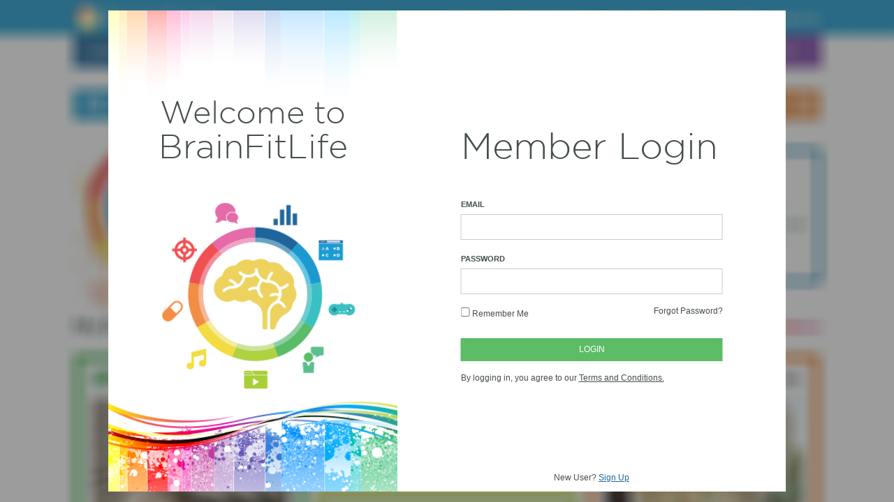

--- FILE ---
content_type: text/html; charset=UTF-8
request_url: https://portal.mybrainfitlife.com/index.php/loginApp
body_size: 14797
content:
<!DOCTYPE html>
<html lang="en">
    <head>
        <meta charset="utf-8">
        <meta http-equiv="X-UA-Compatible" content="IE=edge">
        <meta name="viewport" content="width=device-width, initial-scale=1">
		<link rel="shortcut icon" href="/images/favicon.ico"/>
        <meta name="robots" content="noindex, nofollow">
        <!-- The above 3 meta tags *must* come first in the head; any other head content must come *after* these tags -->
        <title>My BrainFitLife - LoginApp</title>
        <!-- Bootstrap -->
        <!-- Begin Google Analytics -->  <script>  (function(i,s,o,g,r,a,m){i['GoogleAnalyticsObject']=r;i[r]=i[r]||function(){  (i[r].q=i[r].q||[]).push(arguments)},i[r].l=1*new Date();a=s.createElement(o),  m=s.getElementsByTagName(o)[0];a.async=1;a.src=g;m.parentNode.insertBefore(a,m)  })(window,document,'script','//www.google-analytics.com/analytics.js','ga');  ga('create', 'UA-46522898-1', 'mybrainfitlife.com');  ga('send', 'pageview'); </script><!-- End Google Analytics -->
        <link rel="stylesheet" href="/skins/login/css/bootstrap.min.css" as="style" onload="this.onload=null;this.rel='stylesheet'"><noscript><link rel="stylesheet" href="/skins/login/css/bootstrap.min.css"></noscript>
        <link href="/skins/login/fonts/gotham/gotham.css" rel="stylesheet">
        <link href="/skins/login/fonts/font-awesome/css/font-awesome.css" rel="stylesheet">
        <link rel="stylesheet" href="https://s3.amazonaws.com/icomoon.io/74353/MyBrainFitLife/style.css?4oujz5">
        <link href="/skins/css/style.css" rel="stylesheet">
        <link href="/skins/login/css/member-login.css" rel="stylesheet">
        <!-- HTML5 shim and Respond.js for IE8 support of HTML5 elements and media queries -->
        <!-- WARNING: Respond.js doesn't work if you view the page via file:// -->
        <!--[if lt IE 9]>
        <script src="https://oss.maxcdn.com/html5shiv/3.7.2/html5shiv.min.js"></script>
        <script src="https://oss.maxcdn.com/respond/1.4.2/respond.min.js"></script>
        <![endif]-->
		
		<!-- Hotjar Tracking Code for portal.mybrainfitlife.com -->
	<script>
    (function(h,o,t,j,a,r){
        h.hj=h.hj||function(){(h.hj.q=h.hj.q||[]).push(arguments)};
        h._hjSettings={hjid:30023,hjsv:5};
        a=o.getElementsByTagName('head')[0];
        r=o.createElement('script');r.async=1;
        r.src=t+h._hjSettings.hjid+j+h._hjSettings.hjsv;
        a.appendChild(r);
    })(window,document,'//static.hotjar.com/c/hotjar-','.js?sv=');
	</script>
    <style>
        .no-js #loader { display: none;  }
        .js #loader { display: block; position: absolute; left: 100px; top: 0; }
        .se-pre-con {
            display: none;
            position: fixed;
            left: 0px;
            top: 0px;
            width: 100%;
            height: 100%;
            z-index: 9999;
            background: url(https://portal.mybrainfitlife.com/skins/images/ajax-loader.gif) center no-repeat #fff;
        }
    </style>
    </head>
    <div class="se-pre-con"></div>
    <body class="bg-login">
            		<!--<div class="logo-login"><img src="/skins/login/images/logo-login.png" width="100%" /></div>-->
    	<div class="parent-container">
            <div class="login-box">
                <!--<div class="panel-heading box-blue-sky">
                    <h3 class="panel-title">Sign In to BrainFitLife</h3>
                    <span class="panel-icon box-blue-sky"><i class="icon-3 icon-locked"></i></span>
                </div>-->
				<div class="login-loader text-center">
					<img src="/skins/images/ajax-loader.gif" />
					<h4>Processing...</h4>
				</div>
                <div class="inner-login-form">
                        <div class="left-sign-in">
                            <img src="/skins/login/images/left-sign-in.png" alt="Sign in box" class="desktop-left">
                            <img src="/skins/login/images/mobile-left-sign-in.png" alt="Sign in box" class="mobile-left">
                            <div class="left-sign-in-description">
                                 <img src="/skins/login/images/mobile-brain.png" alt="" class="mobile-left mobile-brain">
                                <p class="title">Welcome to</p>
                                <p class="sub-title">BrainFitLife</p>

                            </div>
                        </div>
                        <div class="right-sign-in">
                                <form id="login-form" action="/index.php/User/Login" method="post">                                <!--                                                                            <div class="alert alert-danger fade in">
                                            <a href="#" class="close" data-dismiss="alert" aria-label="close" title="close">×</a>
                                            <p><i class="fa fa-exclamation-circle"></i> Please enter a correct email/username password combination or click Forgot Password? for help.</p>
                                        </div>
                                                                            <div class="alert alert-danger fade in">
                                            <a href="#" class="close" data-dismiss="alert" aria-label="close" title="close">×</a>
                                            <p><i class="fa fa-exclamation-circle"></i> </p>
                                        </div>
                                                                    -->
                                                                
                                <div class="space-10">&nbsp;</div>
                                <p class="form-title">Member Login</p>
                                <div class="form-group">
                                  <label for="email">EMAIL</label>
                                  <input type="text" class="form-control" name="email" id="username">
                                  <small id="email-error">Please enter your email address.</small>
                                </div>
                                <div class="form-group">
                                  <label for="password">PASSWORD</label>  
                                  <input type="password" name="password" class="form-control" id="pwd">
                                  <small id="password-error">Please enter your password.</small>
                                </div>
                                <div class="form-group form-functions">
                                  <label class="function-left"><input type="checkbox" name="remember" id="remember" value="YES" /> <small>Remember Me</small></label>
                                  <label class="function-right"><small><a href="/index.php/user/forgotpassword">Forgot Password?</a></small></label>
                                </div>
                                <!--<div class="checkbox">
                                  <label><input type="checkbox"> Remember me</label>
                                </div>-->
                                <div class="form-group text-center">
                                    <input name="submit" type="submit" class="btn btn-warning btn-login" value="Login"/>
                                    <!--<button type="button" name="submit" class="btn btn-warning btn-login">Login</button>-->
                                </div>
                                <p class="terms">By logging in, you agree to our <a target="_blank" href="https://www.mybrainfitlife.com/terms-and-conditions/">Terms and Conditions.</a></p>
                                </form>                                <p class="new-user">New User? <a href="https://mybrainfitlife.com/checkout/">Sign Up</a></p>
                        </div>
                </div>
            </div>
        </div>
    	
        <!-- jQuery (necessary for Bootstrap's JavaScript plugins) -->
        <script src="https://ajax.googleapis.com/ajax/libs/jquery/1.11.3/jquery.min.js"></script>
        <script type="text/javascript">
            $(window).on("beforeunload", function(e) {
              $('.se-pre-con').css('display','block');
            });
        </script>
        <!-- Include all compiled plugins (below), or include individual files as needed -->
        <script src="/skins/login/js/bootstrap.min.js"></script>
    	<script type="text/javascript">
       function is_mobile() {
            if (/(android|bb\d+|meego).+mobile|avantgo|bada\/|blackberry|blazer|compal|elaine|fennec|hiptop|iemobile|ip(hone|od)|ipad|iris|kindle|Android|Silk|lge |maemo|midp|mmp|netfront|opera m(ob|in)i|palm( os)?|phone|p(ixi|re)\/|plucker|pocket|psp|series(4|6)0|symbian|treo|up\.(browser|link)|vodafone|wap|windows (ce|phone)|xda|xiino/i.test(navigator.userAgent) 
                        || /1207|6310|6590|3gso|4thp|50[1-6]i|770s|802s|a wa|abac|ac(er|oo|s\-)|ai(ko|rn)|al(av|ca|co)|amoi|an(ex|ny|yw)|aptu|ar(ch|go)|as(te|us)|attw|au(di|\-m|r |s )|avan|be(ck|ll|nq)|bi(lb|rd)|bl(ac|az)|br(e|v)w|bumb|bw\-(n|u)|c55\/|capi|ccwa|cdm\-|cell|chtm|cldc|cmd\-|co(mp|nd)|craw|da(it|ll|ng)|dbte|dc\-s|devi|dica|dmob|do(c|p)o|ds(12|\-d)|el(49|ai)|em(l2|ul)|er(ic|k0)|esl8|ez([4-7]0|os|wa|ze)|fetc|fly(\-|_)|g1 u|g560|gene|gf\-5|g\-mo|go(\.w|od)|gr(ad|un)|haie|hcit|hd\-(m|p|t)|hei\-|hi(pt|ta)|hp( i|ip)|hs\-c|ht(c(\-| |_|a|g|p|s|t)|tp)|hu(aw|tc)|i\-(20|go|ma)|i230|iac( |\-|\/)|ibro|idea|ig01|ikom|im1k|inno|ipaq|iris|ja(t|v)a|jbro|jemu|jigs|kddi|keji|kgt( |\/)|klon|kpt |kwc\-|kyo(c|k)|le(no|xi)|lg( g|\/(k|l|u)|50|54|\-[a-w])|libw|lynx|m1\-w|m3ga|m50\/|ma(te|ui|xo)|mc(01|21|ca)|m\-cr|me(rc|ri)|mi(o8|oa|ts)|mmef|mo(01|02|bi|de|do|t(\-| |o|v)|zz)|mt(50|p1|v )|mwbp|mywa|n10[0-2]|n20[2-3]|n30(0|2)|n50(0|2|5)|n7(0(0|1)|10)|ne((c|m)\-|on|tf|wf|wg|wt)|nok(6|i)|nzph|o2im|op(ti|wv)|oran|owg1|p800|pan(a|d|t)|pdxg|pg(13|\-([1-8]|c))|phil|pire|pl(ay|uc)|pn\-2|po(ck|rt|se)|prox|psio|pt\-g|qa\-a|qc(07|12|21|32|60|\-[2-7]|i\-)|qtek|r380|r600|raks|rim9|ro(ve|zo)|s55\/|sa(ge|ma|mm|ms|ny|va)|sc(01|h\-|oo|p\-)|sdk\/|se(c(\-|0|1)|47|mc|nd|ri)|sgh\-|shar|sie(\-|m)|sk\-0|sl(45|id)|sm(al|ar|b3|it|t5)|so(ft|ny)|sp(01|h\-|v\-|v )|sy(01|mb)|t2(18|50)|t6(00|10|18)|ta(gt|lk)|tcl\-|tdg\-|tel(i|m)|tim\-|t\-mo|to(pl|sh)|ts(70|m\-|m3|m5)|tx\-9|up(\.b|g1|si)|utst|v400|v750|veri|vi(rg|te)|vk(40|5[0-3]|\-v)|vm40|voda|vulc|vx(52|53|60|61|70|80|81|83|85|98)|w3c(\-| )|webc|whit|wi(g |nc|nw)|wmlb|wonu|x700|yas\-|your|zeto|zte\-/i.test(navigator.userAgent.substr(0,4))) return true;

            return false;
        }

	function getMobileOperatingSystem() {
		var platform = navigator.platform.toLowerCase();
		//alert("navigator.platform " + navigator.platform)
		
		if (/\bCrOS\b/.test(navigator.userAgent)) {
				return 'pc'
			}

		if( platform.match( /ipad/i ) || platform.match( /iphone/i ) || platform.match( /ipod/i ) )
		{
			return 'ios';
		}
		else if( platform.match( /linux armv/i ) || platform.match( /android/i ) )
		{
			return 'android';
		} else {
			return 'pc';
		}
	}
	
	function isMobile() {
		var os = getMobileOperatingSystem();
		if(os == "ios"  || os == "android") {
			return true;
		} 
		return false;
	}

		/**
		 * ...
		 * @author MyFlashLab Team - 6/16/2015 10:21 AM
		 */

		function Bridge()
		{
			this.OS = "android"; // set default value.
		}

		var bridge = new Bridge();

		// WebView extension will call this func as soon as the page is loaded and will set the current running OS
		function setFlashNativeOS($os)
		{
			bridge.OS = $os;
		}

		// static method for users to send string messages from JS to Flash
		Bridge.callFlash = function($msg)
		{
			if (bridge.OS == "ios")
			{
				window.location = "callFlash:" + $msg;
			}
			else if(bridge.OS == "android")
			{
				NativeBridge.callFlash($msg);
			}
		}
		
		
    	$(document).ready(function() {
    		
    		/* 
            if ( isMobile() && allow_mobile != 'true' ) {
				//document.location.href = '/index.php/User/logoutpage';
				document.location.href = '/splash/';
    			// $(".label-signup").hide();
    		} */

    		
            $('#login-form').submit(function() {
				if (isMobile()) {
					$('.inner-login-form').stop(true, true).slideUp();
					$('.login-loader').stop(true, true).slideDown();
				}
                var valid = true;
                if ($.trim($("#username").val()) == '') {
                    $('#email-error').show();
                    valid = false;
                }
                else {
                    $('#email-error').hide();
                    // var regEmail = /^[-a-z0-9~!$%^&*_=+}{\'?]+(\.[-a-z0-9~!$%^&*_=+}{\'?]+)*@([a-z0-9_][-a-z0-9_]*(\.[-a-z0-9_]+)*\.(aero|arpa|biz|com|coop|edu|gov|info|int|mil|museum|name|net|org|pro|travel|mobi|tech|email|[a-z][a-z])|([0-9]{1,3}\.[0-9]{1,3}\.[0-9]{1,3}\.[0-9]{1,3}))(:[0-9]{1,5})?$/i

                    var regEmail = /[a-z0-9._%+-]+@[a-z0-9.-]+\.[a-z]{2,3}/
                    if (!regEmail.test($.trim($("#username").val()))){
                        $('#email-error').show();
                        valid = false;
                    }
                }
                if ($.trim($("#pwd").val()) == '') {
                    $('#password-error').show();
                    valid = false;
                }
                else {
                    $('#password-error').hide();
                }

                if (isMobile()) {
                    if (!valid) {
						$('.inner-login-form').stop(true, true).slideDown();
						$('.login-loader').stop(true, true).slideUp();
                        Bridge.callFlash.call("login failed");
                    } else {
                        // Ajax to check login here and get SSOTOKEN
                        $.ajax({ 
                            type: 'POST', 
                            url: '/index.php/user/getSsotoken',
                            data: {'email': $.trim($("#username").val()), 'password': $.trim($("#pwd").val())},
                            dataType:'json',
                            success: function(response) {
								var ssotoken = response['ssotoken'];
                                //if (response['code'] == "1") {
                                	//Bridge.callFlash.call(bridge,"ssotoken=" + ssotoken);
                                //} else {
                                    //Bridge.callFlash.call("login failed");
                                //}
                            },
                            complete:function() {

                            },
                            async: false
                        });
                    }
                }
                return valid;
            });
        });
        </script>
		<style type="text/css">	
			.login-loader { display: none; padding: 50px 0 20px; }
		</style>
    </body>
</html>

--- FILE ---
content_type: text/css
request_url: https://portal.mybrainfitlife.com/skins/login/fonts/gotham/gotham.css
body_size: 1692
content:
@font-face{font-family:'gotham-book-regular';src:url('gotham-book-webfont.eot');src:url('gotham-book-webfont.eot?#iefix') format('embedded-opentype'),
url('gotham-book-webfont.woff') format('woff'),
url('gotham-book-webfont.ttf') format('truetype'),
url('gotham-book-webfont.svg#gotham_bookregular') format('svg');font-weight:normal;font-style:normal;}
@font-face{font-family:'gotham-light';src:url('gotham-light-webfont.eot');src:url('gotham-light-webfont.eot?#iefix') format('embedded-opentype'),
url('gotham-light-webfont.woff') format('woff'),
url('gotham-light-webfont.ttf') format('truetype'),
url('gotham-light-webfont.svg#gothamlight') format('svg');font-weight:normal;font-style:normal;}
@font-face{font-family:'gotham-medium';src:url('gotham-medium-webfont.eot');src:url('gotham-medium-webfont.eot?#iefix') format('embedded-opentype'),
url('gotham-medium-webfont.woff') format('woff'),
url('gotham-medium-webfont.ttf') format('truetype'),
url('gotham-medium-webfont.svg') format('svg');font-weight:normal;font-style:normal;}
@font-face{font-family:'gotham-bold';src:url('gotham-bold-webfont.eot');src:url('gotham-bold-webfont.eot?#iefix') format('embedded-opentype'),
url('gotham-bold-webfont.woff') format('woff'),
url('gotham-bold-webfont.ttf') format('truetype'),
url('gotham-bold-webfont.svg#gothambold') format('svg');font-weight:normal;font-style:normal;}
@font-face{font-family:'gotham-black';src:url('Gotham-Black.eot?#iefix') format('embedded-opentype'), url('Gotham-Black.otf') format('opentype'),
url('Gotham-Black.woff') format('woff'), url('Gotham-Black.ttf') format('truetype'), url('Gotham-Black.svg#Gotham-Black') format('svg');font-weight:normal;font-style:normal;}

--- FILE ---
content_type: text/css
request_url: https://portal.mybrainfitlife.com/skins/css/style.css
body_size: 67174
content:
/* Game Modal Style */
#gamePlayerModal .modal-dialog.large .modal-header,
.page-home #gamePlayerModal .modal-dialog .modal-header{
  padding: 0px;
}

#gamePlayerModal .modal-dialog.large .modal-body,
.page-home #gamePlayerModal .modal-dialog .modal-body{
  padding-left: 15px;
  padding-right: 15px;
  height: 100%;
}

#gamePlayerModal .modal-dialog.large,
.page-home #gamePlayerModal .modal-dialog{
  width: 80%;
  height: 90%;
}

#gamePlayerModal .modal-dialog.large .modal-content,
.page-home #gamePlayerModal .modal-dialog .modal-content{
  height: 100%;
}

@media screen and (max-width: 768px){
  #gamePlayerModal .modal-dialog.large,
  .page-home #gamePlayerModal .modal-dialog{
    width: 90%;
  }
}

.navbar-static-top.affix-top .sub-menu-wrapper{background-color:transparent !important;}
.game-more i[class^="icon-"], .game-more i[class*=" icon-"]{font-family:"FontAwesome" !important;}
#TakeWebNeuroModal .modal-dialog .embed-responsive-16by9{padding-bottom:105% !important;}
#TakeWebNeuroModal .modal-body{padding-top:0;padding-bottom:40px !important;}
body{font-family:'gotham-book-regular';font-weight:normal;line-height:1.6;}
.text-light{font-family:'gotham-light';}
.p{font-size:14px;}
p big, .p big{font-size:15px;}
p big, .p big, label big{font-size:15px;}
label small{font-size:12px;}
label{font-weight:normal;}
h1, h2, h3, h4, h5, h6, b, strong{font-family:'gotham-medium';font-weight:normal;}
h1 strong, h2 strong, h3 strong, h4 strong, h5 strong, h6 strong{font-family:'gotham-bold';font-weight:normal;}
h1 small, h2 small, h3 small, h4 small, h5 small, h6 small, .h1 small, .h2 small, .h3 small, .h4 small, .h5 small, .h6 small, h1 .small, h2 .small, h3 .small, h4 .small, h5 .small, h6 .small, .h1 .small, .h2 .small, .h3 .small, .h4 .small, .h5 .small, .h6 .small{color:inherit;font-size:95%;}
.h1 .small, .h2 .small, .h3 .small, .h4 .small, .h5 .small, .h6 .small,
.h1 small, .h2 small, .h3 small, .h4 small, .h5 small, .h6 small{line-height:1.6;}
.modal iframe{max-width:100% !important;display:block;}
.fa{font-family:'FontAwesome' !important;}
.icon-2{font-size:24px;}
.icon-3{font-size:36px;}
.icon-4{font-size:48px;}
.icon-5{font-size:60px;}
.icon-6{font-size:72px;}
.icon-7{font-size:84px;}
i.icon-2.icon-help:before{content:"\f128";}
i.icon-2.icon-help{font-family:'FontAwesome' !important;display:inline-block;font:normal normal normal 32px/1 FontAwesome;}
.mt-20{margin-top:20px;}
.recipes_content li{margin-top:10px;}
.line-bar{border-bottom:1px solid #f38d43;padding-bottom:20px;margin-bottom:15px;}
.btn-secondary{background:#f28c43;color:#ffffff;}
.recipetitle{padding:15px 10px 35px;border:1px solid #e3e5e7;margin:0 0 35px;}
.btn.fa:before{font-family:'FontAwesome' !important;padding-right:6px;}
.btn.fa{font-family:'gotham-medium' !important;}
.page-importantnumber .panel-title{color:#404040;margin-top:30px;margin-bottom:10px;}
.page-importantnumber .panel-action{margin-top:30px !important;}
.show-mobile .dropdown-menu{left:-115px;position:absolute;float:right;top:35px;background-color:#1d9ad0;border:0px;border-radius:0px;width:200px;}
.show-mobile .dropdown-menu li a,.show-mobile .dropdown-menu li a:hover,.show-mobile .dropdown-menu li a:active,.show-mobile .dropdown-menu li a:focus{height:50px;text-align:center;font-weight:300;font-size:14px;text-transform:uppercase;padding-top:15px;}
.nav li a{font-weight:300;font-size:13px;}
.navbar-header{height:50px !important;}
.navbar-brand{height:50px;}
.navbar{min-height:55px;}
.navbar-brand>img{display:block;width:80%;margin-top:-6px;image-rendering:-webkit-optimize-contrast;}
.navbar-main{width:100%;padding-left:0px;margin-left:0px;}
.navbar-main > li{width:calc(100%/10);box-sizing:border-box;display:inline-block;height:55px;}
ul.nav.navbar-nav.navbar-main li.disable{display:none;}
.hide_supplements{width:calc(100%/8) !important;}
.line-separator{width:100%;height:3px;margin-top:2px;margin-bottom:5px;}
.navbar-main .clearfix{background-color:#ffffff;}
.navbar-main >li>a{text-align:center;height:55px;padding-bottom:0px;display:flex;flex-direction:column;justify-content:center;padding-top:0px;}
.navbar-main .sub-menu-wrapper{width:105%;position:relative !important;-webkit-box-shadow:0px 1px 5px -1px rgba(0,0,0,0.75);-moz-box-shadow:0px 1px 5px -1px rgba(0,0,0,0.75);box-shadow:0px 1px 5px -1px rgba(0,0,0,0.75);}
.show-mobile{display:none;}
.navbar-main .sub-menu-wrapper ul{padding:0px !important;width:100% !important;position:relative;}
.navbar-main .sub-menu-wrapper ul li{display:block !important;position:relative;background:white;border-radius:0px !important;padding:8px 6px 8px 10px;height:50px;cursor:pointer;}
.list-inline>li{padding-right:10px;}
.navbar-main .sub-menu-wrapper ul li:hover{display:block !important;position:relative;background:transparent !important;color:#ffffff;font-weight:bold;}
.navbar-main .sub-menu-wrapper ul li a{color:#888888;padding:0px !important;margin:0px !important;border-radius:0px !important;font-size:13px;}
.navbar-main .sub-menu-wrapper ul li a:hover{padding:0px !important;margin:0px !important;color:#ffffff;font-weight:600;border-radius:0px !important;background-color:transparent !important;}
.navbar-main .active{background-color:transparent !important;color:white;}
.navbar-static-top.affix .sub-menu-wrapper{top:0px !important;}
.sub-menu-wrapper ul > li.active > a{background-color:transparent !important;color:white;border:0px !important;}
.box-menu-bar{background-color:#1d9ad0 !important;}
.box-homepage{background-color:#1f669c !important;}
.box-assess-my-brain{background-color:#1d9ad0 !important;}
.box-motivate-my-mind{background-color:#3bc1c4 !important;}
.box-brain-games{background-color:#5dbd66 !important;}
.box-build-my-brain{background-color:#b0d241 !important;}
.box-feel-better-fast{background-color:#f1dc42 !important;}
.box-feed-my-brain{background-color:#f38d43 !important;}
.box-supplement-my-brain{background-color:#f04f50 !important;}
.box-better-together{background-color:#e469a8 !important;}
.box-shop{background-color:#8447ae !important;}
.text-menu-bar{color:#1d9ad0 !important;}
.text-homepage{color:#1f669c !important;}
.text-assess-my-brain{color:#1d9ad0 !important;}
.text-motivate-my-mind{color:#3bc1c4 !important;}
.text-brain-games{color:#5dbd66 !important;}
.text-build-my-brain{color:#b0d241 !important;}
.text-feel-better-fast{color:#f1dc42 !important;}
.text-feed-my-brain{color:#f38d43 !important;}
.text-supplement-my-brain{color:#f04f50 !important;}
.text-better-together{color:#e469a8 !important;}
.text-shop{color:#8447ae !important;}
.title-line-menu-bar:after{background-color:#1d9ad0 !important;}
.title-line-homepage:after{background-color:#1f669c !important;}
.title-line-assess-my-brain:after{background-color:#1d9ad0 !important;}
.title-line-motivate-my-mind:after{background-color:#3bc1c4 !important;}
.title-line-brain-games:after{background-color:#5dbd66 !important;}
.title-line-build-my-brain:after{background-color:#b0d241 !important;}
.title-line-feel-better-fast:after{background-color:#f1dc42 !important;}
.title-line-feed-my-brain:after{background-color:#f38d43 !important;}
.title-line-supplement-my-brain:after{background-color:#f04f50 !important;}
.title-line-better-together:after{background-color:#e469a8 !important;}
.title-line-shop:after{background-color:#8447ae !important;}
.title-my-brain:after{position:absolute;content:'';display:block;left:0;right:0;top:50%;height:3px;min-height:1px;z-index:-2;}
.title-my-brain:before{position:absolute;display:block;top:0;left:0;bottom:0;content:attr(data-content);background-color:#FFF;color:#FFF;z-index:-1;padding-right:.5em;}
.title-my-brain{position:relative;margin-bottom:30px;z-index:100;text-transform:uppercase;}
.title-my-brain span{background-color:#ffffff;padding:10px 20px 10px 0px;border-right:3px solid;font-size:24px;}
hr{border-top:1px solid #d7d7d7;}
.text.blue{color:#39B2DA;}
.text-white{color:#fff !important;}
.text-gray{color:#7f8c8d !important;}
.text-brand-primary{color:#1d659b!important;}
.text-brand-secondary{color:#f38d43 !important;}
.text-blue-sky{color:#1899cf !important;}
.text-blue-sky{color:#1899cf !important;}
.text-cyan{color:#3bc1c4 !important;}
.text-green{color:#5cbc66 !important;}
.text-green-lighter{color:#b0d241 !important;}
.text-yellow{color:#f1dc42 !important;}
.text-red{color:#f04f50 !important;}
.text-blue{color:#f04f50 !important;}
.text-pink{color:#e469a8 !important;}
.border-white, .bborder-white{border-color:#fff !important;}
.border-brand-primary{border-color:#1d659b !important;}
.border-brand-secondary{border-color:#f38d43 !important;}
.border-blue-sky{border-color:#1899cf;}
.border-blue-sky{border-color:#1899cf !important;}
.border-cyan{border-color:#3bc1c4 !important;}
.border-green{border-color:#5cbc66 !important;}
.border-green-lighter{border-color:#b0d241 !important;}
.border-yellow{border-color:#f1dc42 !important;}
.border-red{border-color:#f04f50 !important;}
.border-pink{border-color:#e469a8 !important;}
.text-brand-primary{color:#1d659b;}
.form-control{height:37px;padding-top:8px;padding-bottom:8px;box-shadow:none;}
.circle-bg{display:table;vertical-align:middle;width:40px;height:41px;background-repeat:no-repeat;float:left;color:#fff;font-size:17px;position:relative;}
.circle-bg.blue-circle{background-image:url(../images/blue-circle.png);}
.circle-bg.brick-circle{background-image:url(../images/brick-circle.png);}
.circle-bg.light-gray-circle{background-image:url(../images/light-gray-circle.png);}
.circle-bg.moderate-cyan-circle{background-image:url(../images/moderate-cyan-circle.png);}
.circle-bg.moderate-yellow-circle{background-image:url(../images/moderate-yellow-circle.png);}
.circle-bg.soft-pink-circle{background-image:url(../images/soft-pink-circle.png);}
.circle-bg.bright-red-circle{background-image:url(../images/bright-red-circle.png);}
.circle-bg .title-text{display:table-cell;vertical-align:middle;width:40px;height:39px;text-align:center;}
.circle-bg input[type="radio"]{position:absolute;opacity:0;left:0;top:0;width:100%;height:100%;z-index:100;margin-top:0;}
.btn{border-left:none;border-right:none;border-top:none;border-width:2px;padding-top:8px;padding-bottom:8px;font-family:'gotham-medium';font-weight:normal;}
.btn-equal{min-width:200px;max-width:100%;text-align:center;margin-bottom:8px;}
.btn-lg, .btn-group-lg>.btn{padding:13px 26px;}
.btn-xs, .btn-group-xs>.btn{padding:4px 8px;}
.btn.dropdown-toggle{font-size:13px;border:none;}
.btn.btn-gray{background-color:#f0f0f0;}
.btn.btn-status{cursor:default;color:#5cbc66;box-shadow:none;}
.btn i[class*="icon-"]{font-size:1.35em;}
.remove-margin{margin:0 !important;}
.remove-margin-top{margin-top:0 !important;}
.remove-margin-left{margin-left:0 !important;}
.remove-margin-right{margin-right:0 !important;}
.remove-margin-bottom{margin-bottom:0 !important;}
.remove-padding{padding:0 !important;}
.remove-padding-top{padding-top:0 !important;}
.remove-padding-bottom{padding-bottom:0 !important;}
.remove-padding-left{padding-left:0 !important;}
.remove-padding-right{padding-right:0 !important;}
.text-left{text-align:left !important;}
.lineheight-normal{line-height:1.6;}
.box-brand-primary{background-color:#1d659b !important;}
.box-brand-secondary{background-color:#f38d43 !important;}
.box-blue-sky{background-color:#1899cf !important;}
.box-cyan{background-color:#3bc1c4 !important;}
.box-green{background-color:#5cbc66 !important;}
.box-green-lighter{background-color:#b0d241 !important;}
.box-yellow{background-color:#f1dc42 !important;}
.box-red{background-color:#f04f50 !important;}
.box-pink{background-color:#e469a8 !important;}
.box-violet{background-color:#691094 !important;}
.box-orange-dark{background-color:#de813d !important;}
.box-blue-sky-dark{background-color:#1587b6 !important;}
.box-cyan-dark{background-color:#31a4a7 !important;}
.box-green-dark{background-color:#4fa458 !important;}
.box-green-lighter-dark{background-color:#9ab838 !important;}
.box-yellow-dark{background-color:#d6c439 !important;}
.box-red-dark{background-color:#db4849 !important;}
ul.thrid-level{position:absolute;margin-left:0 !important;background:#61d5d8;}
.box-control-social .social-box{padding:0;}
.box-control-social .social-box{list-style:none;}
.box-transparent-dark{background-color:rgba(0, 0, 0, 0.65) !important;;}
.box-transparent-light{background-color:rgba(255, 255, 255, 0.65) !important;;}
.box-light-cyan{background-color:#f3fafd !important;}
.box-light-white{background-color:#fff !important;}
.box-light-gray{background-color:#fafafa !important;}
.box-table{display:table;table-layout:fixed;margin:0;}
.box-table-cell{display:table-cell;float:none;height:100%;}
.box-table-cell-top{vertical-align:top;}
.box-table-cell-middle{vertical-align:middle;}
.box-table-cell-bottom{vertical-align:bottom;}
.table-full{width:100%;height:100%;}
.box-table-full-width{width:100%;}
.box-bg{background-size:cover;background-position:center;background-repeat:no-repeat;}
.box-icon{display:inline-block;margin-right:5px;vertical-align:bottom;}
.box-img-caption{position:relative;padding:0;border-bottom:1px solid #dadada;background-repeat:no-repeat;width:100%;height:351px;background-position:top -100px left;background-size:cover;}
.box-img-caption > .caption{position:absolute;padding:20px 15px;bottom:0;width:100%;z-index:1;background:url([data-uri]);background:-moz-linear-gradient(top, rgba(255,255,255,0.58) 0%, rgba(255,255,255,1) 100%);background:-webkit-gradient(linear, left top, left bottom, color-stop(0%,rgba(255,255,255,0.58)), color-stop(100%,rgba(255,255,255,1)));background:-webkit-linear-gradient(top, rgba(255,255,255,0.58) 0%,rgba(255,255,255,1) 100%);background:-o-linear-gradient(top, rgba(255,255,255,0.58) 0%,rgba(255,255,255,1) 100%);background:-ms-linear-gradient(top, rgba(255,255,255,0.58) 0%,rgba(255,255,255,1) 100%);background:linear-gradient(to bottom, rgba(255,255,255,0.58) 0%,rgba(255,255,255,1) 100%);filter:progid:DXImageTransform.Microsoft.gradient(startColorstr='#94ffffff', endColorstr='#ffffff',GradientType=0);}
.box-img-caption>img{width:100%;}
.box-score.ring{background-image:url(../images/score_ring.png);}
.box-score{font-family:'gotham-medium';width:180px;height:180px;margin:0 auto;background-image:url(../images/bg-circle.png);background-repeat:no-repeat;background-position:center;background-size:100% 100%;}
.box-score span{display:block;}
.box-score span.score-label{margin-top:0;margin-bottom:4px;line-height:1;}
.box-score span.score-index{font-size:40px;line-height:1;}
.box-score.ring .text-brand-primary{font-size:26px;line-height:28px;position:relative;}
.box-score.ring .text-brand-secondary{font-size:36px;}
.panel{border:0;box-shadow:none;}
.panel-heading{position:relative;border-bottom:none !important;}
.panel-heading.panel-heading-emty{min-height:35px;}
.panel-title{font-size:20px}
.panel-title > small{font-size:17px;}
.panel-icon{position:absolute;top:0;right:15px;z-index:1;display:block;width:70px;height:70px;text-align:center;border-radius:50%;}
.panel-icon *{line-height:70px;}
.panel-icon.panel-icon-top-right{margin-top:-35px;right:0;}
.panel-icon.panel-icon-top-left{margin-top:-35px;left:0;right:auto;}
.panel-body{position:relative;width:100%;}
.panel-body-sub{padding:20px;}
.panel-body-pad{position:absolute;height:55px;top:0;left:0;right:0;background-color:#fdeded;}
.panel-body-expand{padding:20px;}
.carousel-custom .carousel-control{text-shadow:none;opacity:1;}
.carousel-custom .carousel-control.left, .carousel-custom .carousel-control.right{background:none;filter:none;}
.carousel-custom .carousel-inner{padding-left:30px;padding-right:30px;}
.carousel-custom .carousel-control .glyphicon-chevron-left, .carousel-custom .carousel-control .icon-prev{margin-left:-30px;}
.carousel-custom .carousel-control .glyphicon-chevron-right, .carousel-custom .carousel-control .icon-next{margin-right:-30px;}
.nav-tabs{border-bottom:none;font-family:'gotham-light';}
.nav-tabs>li{margin-bottom:0 !important;}
.nav-tabs>li>a{margin-right:0 !important;border-radius:0 !important;border:none !important;}
.nav-tabs>li.active>a, .nav-tabs>li.active>a:hover, .nav-tabs>li.active>a:focus{border:none;}
.nav-tabs.tab-color>li>a{background-color:#1d659b;color:#fff;}
.nav-tabs.tab-color>li.active>a{background-color:#fff;color:#333;}
.nav-tabs.tab-color>li.active>a:after, .nav-tabs.tab-color>li.active>a:hover:after, .nav-tabs.tab-color>li.active>a:focus:after{content:"";position:absolute;bottom:100%;left:0;z-index:1;width:100%;height:0;border-top:4px solid #1d659b;}
.nav-tabs.tab-color.tab-red>li>a{background-color:#f04f50;}
.nav-tabs.tab-color.tab-red>li.active>a{background-color:#fff;color:#333;}
.nav-tabs.tab-color>li.active>a:after, .nav-tabs.tab-color>li.active>a:hover:after, .nav-tabs.tab-color>li.active>a:focus:after{border-color:#f04f50;}
.nav-tabs.tab-color-multi>li>a{color:#fff !important;}
.nav-tabs.tab-color-multi>li.active>a:after, .nav-tabs.tab-color-multi>li.active>a:hover:after, .nav-tabs.tab-color-multi>li.active>a:focus:after{content:"";position:absolute;top:100%;left:50%;margin-left:-8px;z-index:1;width:0;height:0;border-left:8px solid transparent;border-right:8px solid transparent;border-top:10px solid transparent;}
.nav-tabs.tab-color-multi>li.active>a.box-brand-primary:after,
.nav-tabs.tab-color-multi>li.active>a.box-brand-primary:hover:after,
.nav-tabs.tab-color-multi>li.active>a.box-brand-primary:focus:after{border-top-color:#1d659b;}
.nav-tabs.tab-color-multi>li.active>a.box-brand-secondary:after,
.nav-tabs.tab-color-multi>li.active>a.box-brand-secondary:hover:after,
.nav-tabs.tab-color-multi>li.active>a.box-brand-secondary:focus:after{border-top-color:#f38d43;}
.nav-tabs.tab-color-multi>li.active>a.box-blue-sky:after,
.nav-tabs.tab-color-multi>li.active>a.box-blue-sky:hover:after,
.nav-tabs.tab-color-multi>li.active>a.box-blue-sky:focus:after{border-top-color:#1899cf;}
.nav-tabs.tab-color-multi>li.active>a.box-green:after,
.nav-tabs.tab-color-multi>li.active>a.box-green:hover:after,
.nav-tabs.tab-color-multi>li.active>a.box-green:focus:after{border-top-color:#5cbc66;}
.nav-tabs.tab-color-multi>li.active>a.box-green-lighter:after,
.nav-tabs.tab-color-multi>li.active>a.box-green-lighter:hover:after,
.nav-tabs.tab-color-multi>li.active>a.box-green-lighter:focus:after{border-top-color:#b0d241;}
.nav-tabs.tab-color-multi>li.active>a.box-yellow.box-yellow:after,
.nav-tabs.tab-color-multi>li.active>a.box-yellow:hover:after,
.nav-tabs.tab-color-multi>li.active>a.box-yellow:focus:after{border-top-color:#f1dc42;}
.nav-tabs.tab-color-multi>li.active>a.box-red:after,
.nav-tabs.tab-color-multi>li.active>a.box-red:hover:after,
.nav-tabs.tab-color-multi>li.active>a.box-red:focus:after{border-top-color:#f04f50;}
.nav-tabs.tab-color-multi>li.active>a.box-pink:after,
.nav-tabs.tab-color-multi>li.active>a.box-pink:hover:after,
.nav-tabs.tab-color-multi>li.active>a.box-pink:focus:after{border-top-color:#e469a8;}
.modal-content{border-radius:0;border:none;}
.modal-header, .modal-body{position:relative;}
.modal-header{border:none;}
.modal-header .close{position:absolute;right:2px;top:-20px;opacity:1;color:#fff;font-weight:normal;}
.modal-body{padding-top:40px;}
.modal-footer{border-top:none;background:#fafafa;}
.modal-footer a{text-decoration:none;}
.modal-custom img{max-width:100%;height:auto;}
.modal textarea{width:100%;color:#9b9b9b;}
.alert-danger{border-radius:0;background-color:#fef0f0;border-color:#ffc7c4;color:#dc0000;}
.progress{background-color:#b7d5e1;box-shadow:none;height:16px;border-radius:8px;}
.progress-bar{box-shadow:none;}
.progress-bar-green-lighter{background-color:#b0d241;}
.progress-bar-red{background-color:#f04f50}
.progress-bar-yellow{background-color:#f1dc42;}
.progress-bar-blue{background-color:#b7d5e1;}
.progress-sm{height:12px;border-radius:6px;}
a[aria-expanded="false"] .text-expand{display:inline-block;}
a[aria-expanded="false"] .text-collapse{display:none;}
a[aria-expanded="true"] .text-expand{display:none;}
a[aria-expanded="true"] .text-collapse{display:inline-block;}
.collapse-xs{display:none;}
.pagination>li>a, .pagination>li>span{border:none !important;color:#828282;margin-left:5px;}
.pagination>li:first-child>a, .pagination>li:first-child>span{margin-left:0;border-radius:0;}
.pagination>li:last-child>a, .pagination>li:last-child>span{margin-right:0;border-radius:0;}
.pagination>li.active>a, .pagination>li.active>span{background-color:#1d659b;}
.tooltip.in{opacity:1;filter:alpha(opacity=100);}
.tooltip-inner{text-align:left;background-color:#fff;-webkit-box-shadow:1px 1px 2px 0 rgba(0,0,0,0.35);box-shadow:1px 1px 2px 0 rgba(0,0,0,0.35);color:#222;position:relative;}
.tooltip-inner:before{content:"";width:0;height:0;position:absolute;border-style:solid;border-color:transparent;z-index:1;}
.tooltip-arrow{z-index:2;}
.tooltip.left .tooltip-arrow{border-left-color:#fff;}
.tooltip.left .tooltip-inner:before{top:50%;right:-7px;margin-top:-6px;border-width:7px 0 7px 7px;border-left-color:rgba(0,0,0,0.25);}
.fixsub .site-main{padding-top:0px;}
.section{position:relative;}
.section > .row > div{margin-bottom:20px;}
.section-expand{margin-left:-10px;margin-right:-10px;}
.row-separate>div{border-right:1px solid #e6e6e6}
.row-separate>div:last-child{border-right:none;}
.space-10{height:10px;}
.space-15{height:15px;}
.space-20{height:20px;}
.space-25{height:25px;}
.space-30{height:30px;}
.space-35{height:35px;}
.space-40{height:40px;}
.space-45{height:45px;}
.space-50{height:50px;}
.space-60{height:60px;}
* html .inside-full-height{height:100%}
.inside-full-height{height:100%;margin-top:0;margin-bottom:0;}
.inside-content{padding-top:40px;padding-bottom:40px;padding-left:20px;padding-right:20px;}
.inside-content-footer{padding-left:20px;padding-right:20px;}
.row-height{display:table;table-layout:fixed;height:100%;width:100%;margin:0;}
.col-height{display:table-cell;float:none;height:100%;}
.col-top{vertical-align:top;}
.col-middle{vertical-align:middle;}
.col-bottom{vertical-align:bottom;}
.grid-gutter-0 > .row{margin-left:0;margin-right:0;}
.grid-gutter-0 > .row > .col-xs-1,.grid-gutter-0 > .row > .col-sm-1,.grid-gutter-0 > .row > .col-md-1,.grid-gutter-0 > .row > .col-lg-1,.grid-gutter-0 > .row > .col-xs-2,.grid-gutter-0 > .row > .col-sm-2,.grid-gutter-0 > .row > .col-md-2,.grid-gutter-0 > .row > .col-lg-2,.grid-gutter-0 > .row > .col-xs-3,.grid-gutter-0 > .row > .col-sm-3,.grid-gutter-0 > .row > .col-md-3,.grid-gutter-0 > .row > .col-lg-3,.grid-gutter-0 > .row > .col-xs-4,.grid-gutter-0 > .row > .col-sm-4,.grid-gutter-0 > .row > .col-md-4,.grid-gutter-0 > .row > .col-lg-4,.grid-gutter-0 > .row > .col-xs-5,.grid-gutter-0 > .row > .col-sm-5,.grid-gutter-0 > .row > .col-md-5,.grid-gutter-0 > .row > .col-lg-5,.grid-gutter-0 > .row > .col-xs-6,.grid-gutter-0 > .row > .col-sm-6,.grid-gutter-0 > .row > .col-md-6,.grid-gutter-0 > .row > .col-lg-6,.grid-gutter-0 > .row > .col-xs-7,.grid-gutter-0 > .row > .col-sm-7,.grid-gutter-0 > .row > .col-md-7,.grid-gutter-0 > .row > .col-lg-7,.grid-gutter-0 > .row > .col-xs-8,.grid-gutter-0 > .row > .col-sm-8,.grid-gutter-0 > .row > .col-md-8,.grid-gutter-0 > .row > .col-lg-8,.grid-gutter-0 > .row > .col-xs-9,.grid-gutter-0 > .row > .col-sm-9,.grid-gutter-0 > .row > .col-md-9,.grid-gutter-0 > .row > .col-lg-9,.grid-gutter-0 > .row > .col-xs-0,.grid-gutter-0 > .row > .col-sm-0,.grid-gutter-0 > .row > .col-md-0,.grid-gutter-0 > .row > .col-lg-0,.grid-gutter-0 > .row > .col-xs-11,.grid-gutter-0 > .row > .col-sm-11,.grid-gutter-0 > .row > .col-md-11,.grid-gutter-0 > .row > .col-lg-11,.grid-gutter-0 > .row > .col-xs-12,.grid-gutter-0 > .row > .col-sm-12,.grid-gutter-0 > .row > .col-md-12,.grid-gutter-0 > .row > .col-lg-12{padding-left:0px;padding-right:0px;}
.grid-gutter-10 > .row{margin-left:-5px;margin-right:-5px;}
.grid-gutter-10 > .row > .col-xs-1,.grid-gutter-10 > .row > .col-sm-1,.grid-gutter-10 > .row > .col-md-1,.grid-gutter-10 > .row > .col-lg-1,.grid-gutter-10 > .row > .col-xs-2,.grid-gutter-10 > .row > .col-sm-2,.grid-gutter-10 > .row > .col-md-2,.grid-gutter-10 > .row > .col-lg-2,.grid-gutter-10 > .row > .col-xs-3,.grid-gutter-10 > .row > .col-sm-3,.grid-gutter-10 > .row > .col-md-3,.grid-gutter-10 > .row > .col-lg-3,.grid-gutter-10 > .row > .col-xs-4,.grid-gutter-10 > .row > .col-sm-4,.grid-gutter-10 > .row > .col-md-4,.grid-gutter-10 > .row > .col-lg-4,.grid-gutter-10 > .row > .col-xs-5,.grid-gutter-10 > .row > .col-sm-5,.grid-gutter-10 > .row > .col-md-5,.grid-gutter-10 > .row > .col-lg-5,.grid-gutter-10 > .row > .col-xs-6,.grid-gutter-10 > .row > .col-sm-6,.grid-gutter-10 > .row > .col-md-6,.grid-gutter-10 > .row > .col-lg-6,.grid-gutter-10 > .row > .col-xs-7,.grid-gutter-10 > .row > .col-sm-7,.grid-gutter-10 > .row > .col-md-7,.grid-gutter-10 > .row > .col-lg-7,.grid-gutter-10 > .row > .col-xs-8,.grid-gutter-10 > .row > .col-sm-8,.grid-gutter-10 > .row > .col-md-8,.grid-gutter-10 > .row > .col-lg-8,.grid-gutter-10 > .row > .col-xs-9,.grid-gutter-10 > .row > .col-sm-9,.grid-gutter-10 > .row > .col-md-9,.grid-gutter-10 > .row > .col-lg-9,.grid-gutter-10 > .row > .col-xs-0,.grid-gutter-10 > .row > .col-sm-0,.grid-gutter-10 > .row > .col-md-0,.grid-gutter-10 > .row > .col-lg-0,.grid-gutter-10 > .row > .col-xs-11,.grid-gutter-10 > .row > .col-sm-11,.grid-gutter-10 > .row > .col-md-11,.grid-gutter-10 > .row > .col-lg-11,.grid-gutter-10 > .row > .col-xs-12,.grid-gutter-10 > .row > .col-sm-12,.grid-gutter-10 > .row > .col-md-12,.grid-gutter-10 > .row > .col-lg-12{padding-left:5px;padding-right:5px;}
.break-line{display:block;height:1px;}
.pad{padding-left:15px;padding-right:15px;}
@media (min-width:480px){.section-xs-expand{margin-left:-10px;margin-right:-10px;}
.row-xs-height{display:table;table-layout:fixed;height:100%;width:100%;margin:0;}
.col-xs-height{display:table-cell;float:none;height:100%;}
.col-xs-top{vertical-align:top;}
.col-xs-middle{vertical-align:middle;}
.col-xs-bottom{vertical-align:bottom;}
.break-line-xs{display:block;height:0;}
.pad-xs{padding-left:15px;padding-right:15px;}
}
#gamePlayerModal .modal-dialog.large{margin-top: 50px;}
@media (min-width:768px){.modal-dialog.container{max-width:100%;width:1160px;}
.modal-dialog.modal-custom,
#gamePlayerModal .modal-dialog{max-width:100%;width:800px;}
/* #gamePlayerModal .modal-dialog.large{max-width:100%;width:70%;height:70%;margin-top: 100px;} */
#gamePlayerModal .modal-dialog .flex-video object,
#gamePlayerModal .modal-dialog .flex-video iframe{width:720px;height:500px;}
.navbar-nav.navbar-main>li>a, .navbar-main .sub-menu-wrapper ul li a{padding:0px;width:100%;height:100%;}
.section-sm-expand{margin-left:-10px;margin-right:-10px;}
.row-sm-height{display:table;table-layout:fixed;height:100%;width:100%;margin:0;}
.col-sm-height{display:table-cell;float:none;height:100%;}
.col-sm-top{vertical-align:top;}
.col-sm-middle{vertical-align:middle;}
.col-sm-bottom{vertical-align:bottom;}
.grid-gutter-md-0 > .row{margin-left:0;margin-right:0;}
.grid-gutter-md-0 > .row > .col-xs-1,.grid-gutter-md-0 > .row > .col-sm-1,.grid-gutter-md-0 > .row > .col-md-1,.grid-gutter-md-0 > .row > .col-lg-1,.grid-gutter-md-0 > .row > .col-xs-2,.grid-gutter-md-0 > .row > .col-sm-2,.grid-gutter-md-0 > .row > .col-md-2,.grid-gutter-md-0 > .row > .col-lg-2,.grid-gutter-md-0 > .row > .col-xs-3,.grid-gutter-md-0 > .row > .col-sm-3,.grid-gutter-md-0 > .row > .col-md-3,.grid-gutter-md-0 > .row > .col-lg-3,.grid-gutter-md-0 > .row > .col-xs-4,.grid-gutter-md-0 > .row > .col-sm-4,.grid-gutter-md-0 > .row > .col-md-4,.grid-gutter-md-0 > .row > .col-lg-4,.grid-gutter-md-0 > .row > .col-xs-5,.grid-gutter-md-0 > .row > .col-sm-5,.grid-gutter-md-0 > .row > .col-md-5,.grid-gutter-md-0 > .row > .col-lg-5,.grid-gutter-md-0 > .row > .col-xs-6,.grid-gutter-md-0 > .row > .col-sm-6,.grid-gutter-md-0 > .row > .col-md-6,.grid-gutter-md-0 > .row > .col-lg-6,.grid-gutter-md-0 > .row > .col-xs-7,.grid-gutter-md-0 > .row > .col-sm-7,.grid-gutter-md-0 > .row > .col-md-7,.grid-gutter-md-0 > .row > .col-lg-7,.grid-gutter-md-0 > .row > .col-xs-8,.grid-gutter-md-0 > .row > .col-sm-8,.grid-gutter-md-0 > .row > .col-md-8,.grid-gutter-md-0 > .row > .col-lg-8,.grid-gutter-md-0 > .row > .col-xs-9,.grid-gutter-md-0 > .row > .col-sm-9,.grid-gutter-md-0 > .row > .col-md-9,.grid-gutter-md-0 > .row > .col-lg-9,.grid-gutter-md-0 > .row > .col-xs-0,.grid-gutter-md-0 > .row > .col-sm-0,.grid-gutter-md-0 > .row > .col-md-0,.grid-gutter-md-0 > .row > .col-lg-0,.grid-gutter-md-0 > .row > .col-xs-11,.grid-gutter-md-0 > .row > .col-sm-11,.grid-gutter-md-0 > .row > .col-md-11,.grid-gutter-md-0 > .row > .col-lg-11,.grid-gutter-md-0 > .row > .col-xs-12,.grid-gutter-md-0 > .row > .col-sm-12,.grid-gutter-md-0 > .row > .col-md-12,.grid-gutter-md-0 > .row > .col-lg-12{padding-left:0px;padding-right:0px;}
.grid-gutter-md-10 > .row{margin-left:-5px;margin-right:-5px;}
.grid-gutter-md-10 > .row > .col-xs-1,.grid-gutter-md-10 > .row > .col-sm-1,.grid-gutter-md-10 > .row > .col-md-1,.grid-gutter-md-10 > .row > .col-lg-1,.grid-gutter-md-10 > .row > .col-xs-2,.grid-gutter-md-10 > .row > .col-sm-2,.grid-gutter-md-10 > .row > .col-md-2,.grid-gutter-md-10 > .row > .col-lg-2,.grid-gutter-md-10 > .row > .col-xs-3,.grid-gutter-md-10 > .row > .col-sm-3,.grid-gutter-md-10 > .row > .col-md-3,.grid-gutter-md-10 > .row > .col-lg-3,.grid-gutter-md-10 > .row > .col-xs-4,.grid-gutter-md-10 > .row > .col-sm-4,.grid-gutter-md-10 > .row > .col-md-4,.grid-gutter-md-10 > .row > .col-lg-4,.grid-gutter-md-10 > .row > .col-xs-5,.grid-gutter-md-10 > .row > .col-sm-5,.grid-gutter-md-10 > .row > .col-md-5,.grid-gutter-md-10 > .row > .col-lg-5,.grid-gutter-md-10 > .row > .col-xs-6,.grid-gutter-md-10 > .row > .col-sm-6,.grid-gutter-md-10 > .row > .col-md-6,.grid-gutter-md-10 > .row > .col-lg-6,.grid-gutter-md-10 > .row > .col-xs-7,.grid-gutter-md-10 > .row > .col-sm-7,.grid-gutter-md-10 > .row > .col-md-7,.grid-gutter-md-10 > .row > .col-lg-7,.grid-gutter-md-10 > .row > .col-xs-8,.grid-gutter-md-10 > .row > .col-sm-8,.grid-gutter-md-10 > .row > .col-md-8,.grid-gutter-md-10 > .row > .col-lg-8,.grid-gutter-md-10 > .row > .col-xs-9,.grid-gutter-md-10 > .row > .col-sm-9,.grid-gutter-md-10 > .row > .col-md-9,.grid-gutter-md-10 > .row > .col-lg-9,.grid-gutter-md-10 > .row > .col-xs-0,.grid-gutter-md-10 > .row > .col-sm-0,.grid-gutter-md-10 > .row > .col-md-0,.grid-gutter-md-10 > .row > .col-lg-0,.grid-gutter-md-10 > .row > .col-xs-11,.grid-gutter-md-10 > .row > .col-sm-11,.grid-gutter-md-10 > .row > .col-md-11,.grid-gutter-md-10 > .row > .col-lg-11,.grid-gutter-md-10 > .row > .col-xs-12,.grid-gutter-md-10 > .row > .col-sm-12,.grid-gutter-md-10 > .row > .col-md-12,.grid-gutter-md-10 > .row > .col-lg-12{padding-left:5px;padding-right:5px;}
.break-line-sm{display:block;height:0;}
.pad-sm{padding-left:35px;padding-right:35px;}
.text-sm-right{text-align:right;}
.text-sm-center{text-align:center;}
}
@media (min-width:992px){.inside-content-footer{padding-left:30px;padding-right:30px;}
.section-md-expand{margin-left:-10px;margin-right:-10px;}
.column-860{width:860px;margin-left:auto;margin-right:auto;float:none;}
.row-md-height{display:table;table-layout:fixed;height:100%;width:100%;margin:0;}
.col-md-height{display:table-cell;float:none;height:100%;}
.col-md-top{vertical-align:top;}
.col-md-middle{vertical-align:middle;}
.col-md-bottom{vertical-align:bottom;}
.break-line-md{display:block;height:0;}
.pad-md{padding-left:40px;padding-right:40px;}
.text-md-right{text-align:right;}
.border-right-md{border-right:2px solid #eee;}
}
@media (min-width:1200px){.row-lg-height{display:table;table-layout:fixed;height:100%;width:100%;margin:0;}
.col-lg-height{display:table-cell;float:none;height:100%;}
.col-lg-top{vertical-align:top;}
.col-lg-middle{vertical-align:middle;}
.col-lg-bottom{vertical-align:bottom;}
.pad-lg{padding-left:50px;padding-right:50px;}
}
header .navbar-nav>li a{font-family:'gotham-light';}
.navbar-default{border:none;}
.navbar-default .navbar-toggle{color:#fff;border:none;margin-right:0;}
.navbar-brand{padding:10px 0;}
.navbar-nav>li>a.item-user{font-family:'gotham-light';}
.box-icon-badge{position:relative;}
.box-icon-badge:hover .icon-help:before{color:#f28c43;}
.box-icon-badge .badge{position:absolute;top:-10px;right:-8px;}
.sub-menu-wrapper > .container{padding-left:0 !important;padding-right:20px !important;}
.sub-menu-wrapper ul{list-style:none;padding-left:0;min-width:11.1111%;}
.sub-menu-wrapper ul > li > a{color:#fff;}
.nav li{position:static;}
.site-footer{padding:30px 0px 10px;background-color:#eaeaea;color:#9fa5a8;}
.site-footer a{color:#9fa5a8;}
.site-footer h5{font-size:14px;}
.site-footer .meu-footer>li{vertical-align:top;text-transform:uppercase;margin-bottom:20px;font-family:'gotham-medium';}
.site-footer .meu-footer>li ul{list-style:none;padding-left:0;}
.site-footer .meu-footer>li ul li{font-family:'gotham-light';font-size:12px;text-transform:capitalize;}
.site-footer .list-social{display:block;margin-top:0px;padding-top:0px;}
.site-footer .list-social li{line-height:50px;vertical-align:middle;height:50px;font-size:13px;}
.site-footer .list-social li i{font-size:18px;}
.site-footer .thin-border-top{padding-top:10px;border-top:1px solid rgba(0,0,0,0.1);}
.site-footer .copyright{font-size:14px;font-family:'gotham-medium';text-align:right;}
.site-footer .copyright *{vertical-align:middle;}
#section-banner{padding:30px 20px;position:relative;text-align:center;background:rgb(127,213,206);background:url([data-uri]);background:-moz-linear-gradient(left, rgba(127,213,206,1) 0%, rgba(91,169,213,1) 43%, rgba(91,169,213,1) 100%);background:-webkit-gradient(linear, left top, right top, color-stop(0%,rgba(127,213,206,1)), color-stop(43%,rgba(91,169,213,1)), color-stop(100%,rgba(91,169,213,1)));background:-webkit-linear-gradient(left, rgba(127,213,206,1) 0%,rgba(91,169,213,1) 43%,rgba(91,169,213,1) 100%);background:-o-linear-gradient(left, rgba(127,213,206,1) 0%,rgba(91,169,213,1) 43%,rgba(91,169,213,1) 100%);background:-ms-linear-gradient(left, rgba(127,213,206,1) 0%,rgba(91,169,213,1) 43%,rgba(91,169,213,1) 100%);background:linear-gradient(to right, rgba(127,213,206,1) 0%,rgba(91,169,213,1) 43%,rgba(91,169,213,1) 100%);filter:progid:DXImageTransform.Microsoft.gradient(startColorstr='#7fd5ce', endColorstr='#5ba9d5',GradientType=1);}
#section-banner h1, #section-banner h3{font-family:'gotham-light';}
#section-banner .text{display:inline-block;width:380px;max-width:100%;vertical-align:middle;margin-bottom:20px;margin-top:20px;}
#section-banner .text > *{display:inline-block;}
#section-banner img{margin:0 auto;}
.triangle-right{width:0;height:0;border-top:3px solid transparent;border-left:5px solid #f38d43;border-bottom:3px solid transparent;display:inline-block;position:absolute;margin-top:12px;}
.load-more{border-top:1px solid #c8c8c7;border-bottom:1px solid #c8c8c7;padding:4px 0;text-align:center;margin-top:50px;}
.load-more a{text-transform:uppercase;font-weight:bold;}
.load-more.disabled a{color:#ffcca8;pointer-events:none;cursor:default;text-decoration:none;}
.loader{display:none;}
.loader-bg{background:rgba(255,255,255,.7);position:absolute;width:100%;height:100%;z-index:9;}
.loader-custom{position:absolute;z-index:10;left:50%;top:50%;margin-left:-62px;margin-top:-62px;}
.loading-custom{position:absolute;z-index:10;left:50%;top:50%;margin-left:-62px;margin-top:-62px;display:none;}
.help-block{font-size:12px;color:#464d4e;}
.text-center .img-responsive{margin:0 auto auto;}
.box-intro{background-color:#f9fafb;border:2px solid transparent;border-color:#1d659b;margin-bottom:20px;position:relative;border-radius:5px;padding:10px 20px;}
.filter-menu{padding:2px 0 0 0;}
.box-control-cateogry .control-title{padding:0 15px;margin-top:0;}
ul.quick-menu{padding:0px;}
ul.quick-menu > li{margin:0;padding:0px;list-style-type:none;border-top:1px solid #e4e4e4;}
ul.quick-menu > li > a{display:block;padding:3px 15px;color:#404040;font-weight:bold;}
ul.quick-menu > li > a:hover,
ul.quick-menu > li.active > a{color:#f38d43;border-radius:5px;}
ul.quick-menu > li:last-child{border-bottom:1px solid #e4e4e4;}
ol > li{margin-bottom:10px;}
.list-number{margin-left:20px;}
.list-number .number{opacity:0.6;width:30px;text-align:center;}
.list-minus{padding-left:20px;}
.list-minus li{position:relative;}
.list-minus li:before{content:"-";position:absolute;left:-10px;top:0;}
.recipes-box{width:100%;display:block;}
.inside-content.repice-content{border-right:1px solid #d9d9d7;padding-right:25px;padding-left:0;min-height:500px;}
.no-padding-left{padding-left:0px;padding-right:0px;}
.post-group{margin-bottom:20px;}
.post-group .post-item .content{padding:25px 15px 5px;border:1px solid #c1c6c9;}
.post-group .post-item .content h5{margin:0 0 15px;}
.section-videos .post-group .post-item .photo{position:relative;}
.section-videos .post-group .post-item .photo:before{content:'';background-image:url('../images/472-arrow_png.png');background-position:center center;background-repeat:no-repeat;background-size:contain;width:100%;height:86%;z-index:99;position:absolute;left:0;right:0;margin:auto;bottom:0;top:0;}
.info_field h3{cursor:pointer;}
.info_field p .myinfo-box input{width:80%;}
.info_field p .myinfo-box i{font-size:18px;}
.page-control{padding:20px;text-align:right;background-color:#fafafa;margin-bottom:15px;}
.box-bg-top{padding-top:140px;background:url(../images/bg-top-box.png) no-repeat top center;}
.p-relative{position: relative;}
.custom-loading-show{position:absolute;top:20%;left:0;width:100%;z-index:100;text-align:center;}
.custom-loading-show img {width:80px;}
.custom-loading{position:absolute;top:42%;left:0;width:100%;z-index:100;display:none;text-align:center;}
#loading-custom, #loading-custom-video{position:absolute;top:42%;left:0;width:100%;z-index:100;display:none;text-align:center;}
.photo-action{width:120px;text-align:center;position:absolute;top:50%;left:50%;margin-left:-50px;margin-top:-25px;transition:all 0.5s ease;}
.photo-action a.text{display:inline-block;}
.photo-action a.text:nth-child(2){margin-left:20px;}
.photo-action.half a.text:nth-child(2){margin-left:0;}
.photo-action.half a.text{display:block;margin-left:0;}
.photo-action.delete{display:none;}
.photo-wrapper2{position:relative;}
.photo-wrapper2 img{opacity:1;transition:all 0.5s ease;-webkit-transition:all 0.5s ease;-moz-transition:all 0.5s ease;-o-transition:all 0.5s ease;}
.photo-wrapper2:hover .photo-action.delete{display:block;}
.photo-wrapper2:hover img{opacity:0.4;}
.photo .play-video{width:80px;height:80px;background-image:url(../../images/play.png);position:absolute;background-size:contain;left:42%;top:38%;background-repeat:no-repeat;}
.post-item .photo:hover > .play-video{transform:scale(1.1);}
#TakeWebNeuroModal .modal-header{border-bottom:none;}
#TakeWebNeuroModal .modal-body{padding-top:0;padding-bottom:20px;}
#TakeWebNeuroModal .modal-dialog{width:960px;position:absolute;left:50%;margin-left:-480px;}
#TakeWebNeuroModal .modal-dialog .embed-responsive-16by9{padding-bottom:100%;}
.box-img-left > img{float:left;margin-right:10px;}
.date_picker label{font-size:12px !important;position:relative !important;top:8px !important;}
.date_picker #from,
.date_picker #to{max-width:130px !important;float:right !important;}
.modal-loading{text-align:center;margin:0 auto;z-index:999;position:absolute;height:100%;display:flex;justify-content:center;background-color:rgba(0,0,0,.43);}
.modal-loading img{margin:0 auto;align-self:center;}
@media (max-width:360px){.navbar-header .navbar-brand{width:80%;}
.navbar-header .navbar-brand img{max-width:100%;}
.page-strengthenmymind .btn_shop, .page-kill-the-ants .btn_shop{padding:7px 60px;}
.safari .show-mobile{top:25%;}
.safari .navbar-brand>img{display:block !important;width:80% !important;margin-top:5px !important;margin-left:10px;image-rendering:-webkit-optimize-contrast !important;}
.safari.page-kill-the-ants #audio-box .jp-controls button,
.safari.page-kill-the-ants #audio-box .jp-toggles button,
.safari.page-strengthenmymind #audio-box .jp-controls button,
.safari.page-strengthenmymind #audio-box .jp-toggles button{display:inline-block !important;margin-top:0px !important;float:none !important;width:70px !important;height:60px !important;margin-right:-35px !important;padding-left:0px !important;padding-right:0px !important;}
.safari.page-kill-the-ants #audio-box .jp-controls .fa,
.safari.page-kill-the-ants #audio-box .jp-toggles .fa,
.safari.page-strengthenmymind #audio-box .jp-controls .fa,
.safari.page-strengthenmymind #audio-box .jp-toggles .fa{font-size:26px !important;overflow:visible;}
.safari.page-strengthenmymind .list_media{margin-top:110px;}
.page-kill-the-ants #audio-box .jp-controls button,
.page-kill-the-ants #audio-box .jp-toggles button,
.page-strengthenmymind #audio-box .jp-controls button,
.page-strengthenmymind #audio-box .jp-toggles button{display:inline-block !important;margin-top:0px !important;float:none !important;width:60px !important;height:60px !important;margin-right:-30px !important;}
.page-strengthenmymind .list_media{margin-top:110px;}
.safari.page-strengthenmymind #audio-box{margin-top:775px;}
.page-strengthenmymind #audio-box{margin-top:785px;}
.navbar-brand>img{left:-15px;}
.page-kill-the-ants #audio-box{margin-top:755px !important;}
.safari .panel-song-intro h2{font-size:18px;}
}
@media (max-width:540px){.nav-list-assess li p .value-text{width:70% !important;}
.modal-dialog.container{margin-left:0;margin-right:0;}
.photo-wrapper2.col-xs-6{width:100%;}
}
@media (max-width:767px){h1, .h1{font-size:26px;}
.navbar{margin-bottom:0px !important;}
.navbar-right{display:none;}
.navbar-main li a br{display:none;}
.navbar-main li, .navbar-main li a{height:50px;text-align:center;}
.navbar-main .sub-menu-wrapper{width:100%;}
.navbar-main .sub-menu-wrapper li{height:50px;overflow-y:auto;}
.navbar-main .sub-menu-wrapper li a{height:30px;}
.navbar .container{padding-left:0px;}
.navbar-main{width:80%;margin-top:0px;margin-bottom:0px;}
.navbar-collapse{background-color:transparent;position:absolute;z-index:100;}
.navbar-main .hide-mobile{display:none;}
.show-mobile{display:block;position:absolute;right:20px;color:white;top:45%;transform:translateY(-50%);}
.show-mobile a{display:inline;color:#ffffff !important;}
.navbar-brand>img{display:block;transform:scale(0.5);position:absolute;left:-25px;top:0px;}
.navbar-header{background-color:#1d9ad0;}
.fixsub .site-main{padding-top:0;}
.site-main>.container{padding-left:0;padding-right:0;overflow-x:hidden;}
.site-main>.container>.row,
.site-main>.container>section>.row, .site-main>.container>.section>.row{margin-left:0;margin-right:0;}
.row-separate>div{border-right:none;}
.inside-full-height{margin-bottom:20px;}
.text-xs-left{text-align:left !important;}
.text-xs-center{text-align:center;}
.remove-padding-xs{padding:0 !important;}
.remove-padding-left-xs{padding-left:0 !important;}
.remove-padding-right{padding-right:0 !important;}
.remove-padding-top-xs{padding-top:0 !important;}
.remove-padding-bottom-xs{padding-bottom-:0 !important;}
.navbar-brand{margin-left:5px;}
.navbar-default .navbar-toggle{margin:0;margin-left:0px;float:left;padding:2px 15px;font-size:30px;background-color:#1d9ad0!important;border-radius:0;height:50px;}
.navbar-collapse{border-top:none;}
.navbar-nav:not(.navbar-right) > li{width:100% !important;}
.sub-menu-wrapper .container > div > ul{border-top:1px solid rgba(255,255,255,0.2);}
.sub-menu-wrapper ul li:hover{background:rgba(0,0,0,0.2);}
.nav li{position:relative;}
#section-banner img{margin:0 auto -40px;}
#section-banner .btn{margin-bottom:30px;}
.navbar-right{text-align:right;margin:0;margin-left:-10px;margin-right:-10px;background-color:#0d3d61;}
.navbar-right > li{display:inline-block;vertical-align:top;margin-top:20px;}
.navbar-right > li:last-child{margin-top:0;float:left;}
.sub-navbar-toggle{position:absolute !important;right:0;top:0;z-index:1;background-color:rgba(0,0,0,0.1) !important;}
.sub-menu-wrapper .container{padding:0;}
.sub-menu-wrapper .container > div>ul{background-color:rgba(0,0,0,0.1);padding-top:10px;padding-bottom:10px;}
.sub-menu-wrapper ul > li > a{padding:10px 15px;line-height:20px;display:block;font-size:14px;}
.navbar-static-top.affix{position:relative;}
.modal-dialog{margin:20px;}
.panel-heading, .panel-body{padding-left:25px;padding-right:25px;}
.panel-heading-action{margin-top:60px;}
.panel-heading-action > .panel-action{position:absolute;right:20px;top:-40px}
.tab-collapse-wrapper .panel-group .panel+.panel{margin-bottom:0;margin-top:0;}
.tab-collapse-wrapper .panel-default>.panel-heading+.panel-collapse>.panel-body{border-top:none;}
.tab-collapse-wrapper .panel-heading{padding:0;}
.tab-collapse-wrapper .panel-title > a{display:block;padding:10px 15px;margin:0;position:relative;}
.tab-collapse-wrapper .panel-title > a:after{position:absolute;z-index:1;top:10px;right:15px;color:#fff;content:"\f106";font-family:'FontAwesome';}
.tab-collapse-wrapper .panel-title > a.collapsed:after{content:"\f107";}
.tab-collapse-wrapper .js-tabcollapse-panel-body{background-color:#eaf6fb;}
.alert{border-radius:4px;}
.slider-handle{width:28px;height:28px;}
.slider.slider-horizontal .slider-tick, .slider.slider-horizontal .slider-handle{margin-left:-16px;margin-top:-8px;}
.box-intro{margin-right:10px;margin-left:10px;}
.box-intro .btn-collapse{margin-bottom:10px;display:inline-block;}
.box-intro .btn-collapse.collapsed{margin-bottom:0;}
.box-step{padding-left:45px;padding-bottom:5px;margin-bottom:20px;margin-top:10px;text-align:left;float:left;width:100%;border-bottom:1px solid #ececec;}
.box-step.step-final{border-bottom:none;}
.box-step img{float:left;margin-left:-45px;margin-top:-10px;}
.post-group{margin-bottom:0;}
.post-group .post-item{margin-bottom:20px;}
.box-bg-top{background-size:100% auto;}
.box-img-left > img{margin-bottom:20px;}
.nav-list-assess li p .value-text{width:80%;}
}
@media (min-width:768px){.btn{font-size:15px;}
.btn-lg, .btn-group-lg>.btn{font-size:19px;}
.site-main{padding-bottom:50px;}
.navbar-default{background-color:transparent;}
.navbar-header{float:none;background-color:#1d9ad0 !important;}
.navbar-collapse{position:relative;padding-left:0;padding-right:0;background-color:#1899cf;}
.navbar-nav.navbar-right{position:absolute;right:0;bottom:100%;z-index:1;top:-40px}
.navbar-nav.navbar-right>li>a{padding-top:22px;padding-bottom:22px;}
.navbar-nav.navbar-right>li>a.item-user{position:relative;padding-left:88px;padding-top:30px;padding-bottom:26px;font-family:'gotham-light';font-size:16px;}
.navbar-nav.navbar-right>li>a.item-user .user-avatar{position:absolute;left:20px;top:15px;}
.navbar-nav.navbar-main>li>a{text-align:center;}
.navbar-nav.navbar-main>li:hover .sub-menu-wrapper{display:block;z-index:9;}
.navbar-nav.navbar-main>li.active .sub-menu-wrapper{display:block;z-index:1;}
.sub-navbar-toggle{display:none !important;}
.sub-menu-wrapper{position:absolute;left:0;right:0;display:none;}
.sub-menu-wrapper ul{padding:0 15px;display:inline-block;}
.sub-menu-wrapper ul > li{border-radius:5px;display:inline-block;}
.sub-menu-wrapper ul > li > a{display:inline-block;padding:5px 8px;margin:10px 0;border-radius:5px;color:#fff;font-size:15px;}
.affix .sub-menu-wrapper ul > li > a:hover, .affix .sub-menu-wrapper ul > li > a:focus, .affix .sub-menu-wrapper ul > li > a:active, .affix .sub-menu-wrapper ul > li.active > a{background-color:rgba(0,0,0,0.3);}
.sub-menu-wrapper .label-sub span{color:rgba(0,0,0,0.35);font-family:'gotham-medium';font-size:16px;display:none;padding:5px 8px;margin:10px 0;}
.sub-menu-wrapper .label-sub i{position:relative;bottom:-3px;}
.navbar-static-top.affix{top:0;left:0;right:0;-webkit-box-shadow:0 2px 6px 0 rgba(0,0,0,0.14);box-shadow:0 2px 6px 0 rgba(0,0,0,0.14);background-color:#1D659B;}
.navbar-static-top.fixsub.affix{top:-70px;}
.navbar-static-top.affix .navbar-right, .navbar-static-top.affix .navbar-header{display:none;}
.navbar-static-top.affix .sub-menu-wrapper{-webkit-box-shadow:0 2px 6px 0 rgba(0,0,0,0.14);box-shadow:0 2px 6px 0 rgba(0,0,0,0.14);top:0;position:fixed;}
.page-site-index .navbar-static-top.affix .sub-menu-wrapper,
.page-home .navbar-static-top.affix .sub-menu-wrapper{top:70px;}
.navbar-static-top.fixsub.affix .sub-menu-wrapper .label-sub span{display:inline-block;}
.navbar-static-top.fixsub.affix .sub-menu-wrapper .container > div{background-color:transparent !important;}
.sub-menu-wrapper ul > li > a:hover, .sub-menu-wrapper ul > li > a:focus, .sub-menu-wrapper ul > li > a:active, .sub-menu-wrapper ul > li.active > a{background-color:rgba(0, 0, 0, 0.3);}
.sub-menu-wrapper ul{}
#nav-getbettertogether ul{margin-right:11.111%;float:right;}
#nav-strengthen ul{margin-right:22.2222%;float:right;}
#nav-nourishmybrain ul{margin-left:55.55555%;}
#nav-trainmybody ul{margin-left:39.1%;}
#nav-trainmybrain ul{margin-left:33.3333%;}
#nav-focusmybrain ul{margin-left:13.55%;}
.fixsub.affix .sub-menu-wrapper ul{margin-left:0 !important;margin-right:0 !important;float:none !important;}
.panel-full-width > .panel-heading{padding:20px 25px;}
.panel-full-width > .panel-body{padding:35px;}
.panel-full-width > .panel-body > .panel-body-pad{height:75px;}
.panel-full-width > .panel-body-sub{padding:20px 35px;}
.panel-body-expand{padding:25px;}
.panel-heading-action:before{content:" ";display:table;}
.panel-heading-action:after{content:" ";display:table;clear:both;}
.panel-heading-action > .panel-title{float:left;}
.panel-heading-action > .panel-action{float:right;margin:0;}
.panel-heading-action > .panel-action > a{color:#fff !important;}
a.dropdown-toggle.utility{position:relative;top:9px;}
ul.dropdown-menu.utility-menu{margin-right:140px;}
ul.utility-menu li a{color:#ffffff;font-size:14px;}
ul.utility-menu li{display:inline;padding:0 14px;}
.box-score span.score-label{font-size:15px;}
.carousel-custom .carousel-control .glyphicon-chevron-left, .carousel-custom .carousel-control .icon-prev{margin-left:-50px;}
.carousel-custom .carousel-control .glyphicon-chevron-right, .carousel-custom .carousel-control .icon-next{margin-right:-50px;}
.modal-md{width:50%;}
.modal-header, .modal-body, .modal-footer{padding-left:40px;padding-right:40px;}
.modal-custom .modal-header,.modal-custom .modal-body,.modal-custom .modal-footer{padding-left:20px;padding-right:20px;}
.box-intro{padding:10px 35px;padding-right:40px;}
.box-intro .collapse{padding-bottom:20px;}
.box-intro .btn-collapse{position:relative;right:-20px;}
.collapse-xs{display:block;}
.post-item .photo{width:100%;height:230px;overflow:hidden;}
.post-item .photo img{height:auto;}
.post-item .btn.more-model-detail{position:absolute;bottom:15px;left:25px;}
.post-item #btn-section-post-item{margin-top:80px;}
#section-banner .text{text-align:right;padding-right:20px;}
#section-banner img{position:absolute;right:20px;top:30px;z-index:1;width:38%;}
}
@media (min-width:769px) and (max-width:991px){}
@media (min-width:992px){.section{margin-bottom:30px;}
.sub-menu-wrapper ul > li > a{padding:5px 20px;}
.box-intro{margin-bottom:30px;}
.tab-collapse-wrapper .tab-content{padding:35px;}
}
@media (min-width:993px) and (max-width:1199px){}
@media (min-width:1200px){.panel-body{padding:25px;}
.navbar-static-top.affix #nav-focusmybrain ul > li > a{padding:5px 15px;}
#section-banner{text-align:left;}
}
@media (min-width:1440px){.container{width:1396px;}
body{font-size:16px;}
.p{font-size:14px;}
p big, .p big, label big{font-size:17px;}
label small{font-size:13px;}
.help-block{font-size:13px;}
h3, .h3{font-size:24px;}
h4, .h4{font-size:22px;}
h5, .h5{font-size:19px;}
h6, .h6{font-size:14px;}
.form-control{height:44px;padding-top:10px;padding-bottom:10px;}
.btn{font-size:17px;padding-top:10px;padding-bottom:10px;}
.btn-lg, .btn-group-lg>.btn{font-size:21px;padding-top:12px;padding-bottom:12px;}
.btn-equal{min-width:220px;}
.btn.dropdown-toggle{font-size:15px;}
.panel-heading{padding:12px 25px;}
.panel-title{font-size:22px}
.panel-title > small{font-size:19px;}
.panel-icon{top:10px;}
.panel-body{padding:35px;}
.panel-body-sub{padding:20px 35px;}
.panel-body-expand{padding:30px;}
.box-img-caption > .caption{padding:20px 35px;}
.alert{padding:35px;padding-right:50px;}
.navbar-static-top.affix #nav-focusmybrain ul > li > a{padding:5px 20px;}
.site-footer h5{font-size:15px;}
.site-footer .meu-footer>li{margin-right:20px;}
.site-footer .meu-footer>li ul li{font-size:13px;}
#section-banner .text{margin-left:90px;}
}
@media (min-width:1024px){.desktop-only{display:block !important;}
}
@media (max-width:1023px){.mobile-only{display:block !important;}
.desktop-only{display:none !important;}
}
#whois-box .selectpicker{display:block !important;font-family:'gotham-book-regular';color:#adadad !important;font-size:18px;height:50px;padding-left:8px;width:100%;border-radius:5px;border:none;box-shadow:inset 1px 1px 1px #ccc !important;background-position:10px 50%;background-color:#fff;background-repeat:no-repeat;}
#whois-box .selectpicker.bs-select-hidden{display:none !important;}
.page-bha2-optin .alert,
.page-bha2 .alert,
.page-bha .alert{padding:15px;margin-bottom:0px;border:1px solid transparent;border-radius:4px;margin-top:10px;}
.page-bha2-optin .btn-danger,
.page-bha2 .btn-danger,
.page-bha .btn-danger{color:#bf2718;background-color:#FFC0CB !important;}
.page-bha,
.page-bha2{background-color:#d9d9d9;}
.page-bha .site-main,
.page-bha2 .site-main{margin-top:25px;}
.page-bha .site-header,
.page-bha2 .site-header{padding:10px 0 22px;height:80px;background:url('../images/header_bg.jpg') bottom center repeat-x;background-size:680px;}
.page-bha .site-header{height:90px;}
.page-bha .completed *{color:#404040 !important;}
#bharefresh #whois-box{min-height:415px;}
#bharefresh .step-panel{min-height:350px}
#bharefresh #whois-box,
#bharefresh .step-panel{background-color:#f4f4f4;padding-bottom:20px;border-radius:5px;}
#bharefresh .panel-question h3{color:#404040 !important;font-family:'gotham-black';}
#bharefresh .color.white{color:#404040;}
#bharefresh .label{color:#404040;}
#bharefresh .panel-question h2{color:#404040 !important;text-shadow:none;padding:20px 20px;}
#bharefresh .radio label::before{border:3px solid #9b9b9b;background:#f4f4f4;}
#bharefresh .radio:hover label::before{border:none !important;}
#bharefresh .title-cats{color:#9b9b9b;}
#bharefresh .text-white{color:#404040 !important;}
#bharefresh .bmi-panel-header h2{margin-bottom:0;}
#bharefresh .bmi-panel-row{margin-bottom:35px;}
#percent-progress-bar ul{margin:10px 0 15px;border:2px solid #fff;float:none;padding:0;}
#percent-progress-bar ul li{display:block;opacity:0;list-style-type:none;float:left;width:0%;height:36px;padding:0;margin:0;border:none;-webkit-transition:all 1s ease-in-out;-moz-transition:all 1s ease-in-out;-o-transition:all 1s ease-in-out;transition:all 1s ease-in-out;}
#percent-progress-bar ul li.active{width:11.11%;opacity:1;}
#percent-progress-bar ul li span{display:none;color:#fff;font-weight:normal;text-align:center;font-size:22px;font-family:'gotham-light';}
#percent-progress-bar ul li.active,
#percent-progress-bar ul li.active.current span{display:block;}
#percent-progress-bar ul li.percent-1{background-color:#e469a8;}
#percent-progress-bar ul li.percent-2{background-color:#f04f50;}
#percent-progress-bar ul li.percent-3{background-color:#f38d43;}
#percent-progress-bar ul li.percent-4{background-color:#f1dc42;}
#percent-progress-bar ul li.percent-5{background-color:#b0d241;}
#percent-progress-bar ul li.percent-6{background-color:#5dbd66;}
#percent-progress-bar ul li.percent-7{background-color:#3bc1c4;}
#percent-progress-bar ul li.percent-8{background-color:#1d9ad0;}
#percent-progress-bar ul li.percent-9{background-color:#1f669c;}
.percent-0 span{color:#555 !important;}
#bharefresh .bootstrap-select.btn-group .dropdown-toggle.btn-white,
#bharefresh #age,
#bharefresh .bml-input,
.braintypetest_new #signup-form input.form-control{border:none;box-shadow:inset 1px 1px 1px #ccc !important;background-position:10px 50%;background-color:#fff;background-repeat:no-repeat;}
#bharefresh #assessment-questions-wrap{display:none;background-color:#f4f4f4;border-radius:5px 5px 0 0;margin:0;}
#bharefresh #assessment-questions-wrap .panel-question h2{display:table;width:100%;padding:0 20px;height:110px;text-align:center;}
#bharefresh #assessment-questions-wrap .panel-question h2 strong{display:table-cell;vertical-align:middle;}
#bharefresh #assessment-questions-wrap > div:first-child .panel-question h2{height:65px;}
#bharefresh #assessment-questions-wrap > div:first-child .radio-btn-wrapper{top:56%;}
#bharefresh #assessment-questions-wrap .bmi-panel-header h2,
#bharefresh #assessment-questions-wrap .bmi-panel-header h2 strong{display:block;height:auto;padding-bottom:20px;}
#bharefresh .assessment-instruction{color:#404040;padding:20px 20px 0;margin:0;font-family:'gotham-light';}
#bharefresh .radio-btn-wrapper{position:absolute;left:0;right:0;top:45%;}
#bharefresh .percent0 .list-inline.radio-select-nav-pick .radio input[type="radio"]:hover~label:before{background:#7b7b7b !important;}
#bharefresh .percent0 .list-inline.radio-select-nav-pick .radio input[type="radio"]:checked~label:before{border:3px solid #7b7b7b !important;background:#7b7b7b !important;}
#bharefresh .percent0 .radio label::after{background-color:#7b7b7b;}
#bharefresh .percent1 .list-inline.radio-select-nav-pick .radio input[type="radio"]:hover~label:before{background:#e469a8 !important;}
#bharefresh .percent1 .list-inline.radio-select-nav-pick .radio input[type="radio"]:checked~label:before{border:3px solid #e469a8 !important;background:#e469a8 !important;}
#bharefresh .percent1 .radio label::after{background-color:#e469a8;}
#bharefresh .percent2 .list-inline.radio-select-nav-pick .radio input[type="radio"]:hover~label:before{background:#f04f50 !important;}
#bharefresh .percent2 .list-inline.radio-select-nav-pick .radio input[type="radio"]:checked~label:before{border:3px solid #f04f50 !important;background:#f04f50 !important;}
#bharefresh .percent2 .radio label::after{background-color:#f04f50;}
#bharefresh .percent3 .list-inline.radio-select-nav-pick .radio input[type="radio"]:hover~label:before{background:#f38d43 !important;}
#bharefresh .percent3 .list-inline.radio-select-nav-pick .radio input[type="radio"]:checked~label:before{border:3px solid #f38d43 !important;background:#f38d43 !important;}
#bharefresh .percent3 .radio label::after{background-color:#f38d43;}
#bharefresh .percent4 .list-inline.radio-select-nav-pick .radio input[type="radio"]:hover~label:before{background:#f1dc42 !important;}
#bharefresh .percent4 .list-inline.radio-select-nav-pick .radio input[type="radio"]:checked~label:before{border:3px solid #f1dc42 !important;background:#f1dc42 !important;}
#bharefresh .percent4 .radio label::after{background-color:#f1dc42;}
#bharefresh .percent5 .list-inline.radio-select-nav-pick .radio input[type="radio"]:hover~label:before{background:#b0d241 !important;}
#bharefresh .percent5 .list-inline.radio-select-nav-pick .radio input[type="radio"]:checked~label:before{border:3px solid #b0d241 !important;background:#b0d241 !important;}
#bharefresh .percent5 .radio label::after{background-color:#b0d241;}
#bharefresh .percent6 .list-inline.radio-select-nav-pick .radio input[type="radio"]:hover~label:before{background:#5dbd66 !important;}
#bharefresh .percent6 .list-inline.radio-select-nav-pick .radio input[type="radio"]:checked~label:before{border:3px solid #5dbd66 !important;background:#5dbd66 !important;}
#bharefresh .percent6 .radio label::after{background-color:#5dbd66;}
#bharefresh .percent7 .list-inline.radio-select-nav-pick .radio input[type="radio"]:hover~label:before{background:#3bc1c4 !important;}
#bharefresh .percent7 .list-inline.radio-select-nav-pick .radio input[type="radio"]:checked~label:before{border:3px solid #3bc1c4 !important;background:#3bc1c4 !important;}
#bharefresh .percent7 .radio label::after{background-color:#3bc1c4;}
#bharefresh .percent8 .list-inline.radio-select-nav-pick .radio input[type="radio"]:hover~label:before{background:#1d9ad0 !important;}
#bharefresh .percent8 .list-inline.radio-select-nav-pick .radio input[type="radio"]:checked~label:before{border:3px solid #1d9ad0 !important;background:#1d9ad0 !important;}
#bharefresh .percent8 .radio label::after{background-color:#1d9ad0;}
#bharefresh .percent9 .list-inline.radio-select-nav-pick .radio input[type="radio"]:hover~label:before{background:#1f669c !important;}
#bharefresh .percent9 .list-inline.radio-select-nav-pick .radio input[type="radio"]:checked~label:before{border:3px solid #1f669c !important;background:#1f669c !important;}
#bharefresh .percent9 .radio label::after{background-color:#1f669c;}
.clearfix:after{visibility:hidden;display:block;font-size:0;content:" ";clear:both;height:0;}
#bharefresh .action-next-pre{position:absolute;left:0;right:0;bottom:15px;}
#bharefresh .action-next-pre .btn-equal{background-color:transparent;font-size:22px;font-family:'gotham-bold';border:none;color:#1f669c;cursor:pointer;margin:0 20px 10px !important;}
.action-next-pre{padding:20px;}
.action-next-pre a.action.prev i,
.action-next-pre a.action.next i{font-size:25px;bottom:-3px;}
@media (max-width:767px){#bharefresh #assessment-questions-wrap{height:auto;}
#bharefresh .radio-btn-wrapper,
#bharefresh .action-next-pre{position:relative;}
.page-bha,
.page-bha2{background:#f4f4f4;}
#percent-progress-bar{margin:20px 0 10px;}
#bharefresh .panel-question{background-color:transparent;margin-bottom:0;}
#bharefresh .panel-question h2{margin-bottom:10px;}
#bharefresh .title-cats{color:#000;}
#bharefresh .bmi-panel-row .space-50{height:0;}
#bharefresh .panel-question h2 strong{font-size:26px;font-family:'gotham-black';}
#bharefresh .radio-select-nav-pick{padding-left:10px;padding-right:10px;}
#bharefresh .radio-select-nav-pick li{position:relative;background-color:#e5e5e5;margin-bottom:10px;width:100%;padding:0;border-radius:5px;}
#bharefresh .radio-select-nav-pick li .radio{margin:0;height:auto;padding:0;width:100%;}
#bharefresh .radio label::before{border:2px solid #fff;background:#e5e5e5;}
#bharefresh .list-inline.radio-select-nav-pick .radio label:before{border:2px solid #fff;background:#e5e5e5;}
#bharefresh .step-panel .list-inline.radio-select-nav-pick .radio input[type="radio"]:hover~label:before,
#bharefresh .radio label::after{background-color:#fff !important;}
#bharefresh .step-panel .list-inline.radio-select-nav-pick li:hover p.title-cats,
#bharefresh .step-panel .list-inline.radio-select-nav-pick li .active~p.title-cats{color:#fff;}
#bharefresh .step-panel .list-inline.radio-select-nav-pick li .active{border-radius:5px;}
#bharefresh .percent0 .list-inline.radio-select-nav-pick li .active,
#bharefresh .percent0 .list-inline.radio-select-nav-pick li:hover{background-color:#7b7b7b !important;}
#bharefresh .percent1 .list-inline.radio-select-nav-pick li .active,
#bharefresh .percent1 .list-inline.radio-select-nav-pick li:hover{background-color:#e469a8 !important;}
#bharefresh .percent2 .list-inline.radio-select-nav-pick li .active,
#bharefresh .percent2 .list-inline.radio-select-nav-pick li:hover{background-color:#f04f50 !important;}
#bharefresh .percent3 .list-inline.radio-select-nav-pick li .active,
#bharefresh .percent3 .list-inline.radio-select-nav-pick li:hover{background-color:#f38d43 !important;}
#bharefresh .percent4 .list-inline.radio-select-nav-pick li .active,
#bharefresh .percent4 .list-inline.radio-select-nav-pick li:hover{background-color:#f1dc42 !important;}
#bharefresh .percent5 .list-inline.radio-select-nav-pick li .active,
#bharefresh .percent5 .list-inline.radio-select-nav-pick li:hover{background-color:#b0d241 !important;}
#bharefresh .percent6 .list-inline.radio-select-nav-pick li .active,
#bharefresh .percent6 .list-inline.radio-select-nav-pick li:hover{background-color:#5dbd66 !important;}
#bharefresh .percent7 .list-inline.radio-select-nav-pick li .active,
#bharefresh .percent7 .list-inline.radio-select-nav-pick li:hover{background-color:#3bc1c4 !important;}
#bharefresh .percent8 .list-inline.radio-select-nav-pick li .active,
#bharefresh .percent8 .list-inline.radio-select-nav-pick li:hover{background-color:#1d9ad0 !important;}
#bharefresh .percent9 .list-inline.radio-select-nav-pick li .active,
#bharefresh .percent9 .list-inline.radio-select-nav-pick li:hover{background-color:#1f669c !important;}
#percent-progress-bar ul li{height:34px;padding:5px;}
#percent-progress-bar ul li span{font-size:16px;}
#bharefresh .radio-select-nav-pick .radio{height:auto;}
#bharefresh .radio-select-nav-pick .radio label{padding:0;width:100%;height:30px;margin:12px 25px;}
#bharefresh .radio-select-nav-pick li p{left:75px;top:11px;position:absolute;}
}
.header-top-fix{position:fixed;width:100%;z-index:9999999;top:0;left:0;}
.header-top-fix a{display:block;color:#fff;padding:11px 20px;background-color:#185380;border-bottom:1px solid #fff;}
.header-top-spacer{float:left;width:100%;height:45px;}
.subscribe_box label{font-size:13px;position:relative;bottom:18px;color:#464d4e;}
.subscribe_box input{width:20px;height:20px;position:relative;top:5px;margin-right:8px;}

@media screen and (max-width: 768px){
    .modal-header .close {
        margin-top: -12px !important;
        margin-right: 0 !important;
        font-size: 28px !important;
    }
}

#TakeWebNeuroModalx .modal {
    position: fixed;
    top: 0;
    right: 0;
    bottom: 0;
    left: 0;
    overflow: hidden;
  }
  
#TakeWebNeuroModalx .modal-dialog {
    position: fixed;
    margin: 0;
    width: 100%;
    height: 100%;
    padding: 0;
  }
  
#TakeWebNeuroModalx .modal-content {
    position: absolute;
    top: 0;
    right: 0;
    bottom: 0;
    left: 0;
    border-radius: 0;
    box-shadow: none;
  }

#TakeWebNeuroModalx .modal-header .close {
    position: absolute;
    right: 12px;
    top: 4px;
    opacity: 1;
    color: #000;
    font-weight: normal;
    font-size: 36px;
    z-index: 9999;
}

--- FILE ---
content_type: text/css
request_url: https://portal.mybrainfitlife.com/skins/login/css/member-login.css
body_size: 4638
content:
@import url('https://fonts.googleapis.com/css?family='Lato'');.bg-login{background:url(../images/bg-login-new.jpg) no-repeat top center fixed;-webkit-background-size:cover;-moz-background-size:cover;-o-background-size:cover;background-size:cover;background-color:#000;}
.left-sign-in-description img{width:36px !important;height:36px;margin:0 auto;}
#email-error,#username-error,
#password-error{display:none;color:red;}
.color-grey{color:#9fa5a8;}
.login-box{position:absolute;top:50%;left:50%;transform:translate(-50%,-50%);max-width:90vw;width:970px;background:#ffffff;height:690px;}
.inner-login-form .left-sign-in{position:relative;padding-left:0px;padding-right:0px;height:690px;width:414px;float:left;overflow:hidden;}
.inner-login-form .right-sign-in{position:relative;box-sizing:border-box;-moz-box-sizing:border-box;width:556px;height:690px;float:left;overflow:hidden;}
.left-sign-in img{width:100%;}
.left-sign-in .left-sign-in-description{text-align:center;position:absolute;width:100%;top:16%}
.left-sign-in .left-sign-in-description .title{font-size:45px;font-family:gotham-light;margin-bottom:0px;}
.left-sign-in .left-sign-in-description .sub-title{font-size:48px;font-family:gotham-light;margin-top:-25px;}
.right-sign-in #login-form{position:absolute;top:50%;left:50%;transform:translate(-50%,-50%);width:375px;}
.right-sign-in .form-title{font-size:52px;margin-bottom:30px;font-family:gotham-light;}
#login-form label{font-size:11px;font-family:'Lato', sans-serif;font-weight:bold;}
#login-form input{border-radius:0px;outline:none;box-shadow:none;-webkit-box-shadow:none;-moz-box-shadow:none;}
#login-form .form-functions{width:100%;}
#login-form .form-functions .function-left{float:left;font-size:12px;font-family:'Lato', sans-serif;font-weight:400;}
.function-left a{color:#464d4e;text-decoration:underline;}
#login-form .form-functions .function-right{float:right;font-size:12px;font-family:'Lato', sans-serif;font-weight:400;}
#login-form .form-functions .function-right a,#login-form .form-functions .function-right a:hover, #login-form .form-functions .function-right a:active{color:#464d4e;}
#login-form .btn-login{width:100%;background-color:#5dbd66;color:#ffffff;font-size:12px;text-transform:uppercase;font-family:'Lato', sans-serif;border:none;margin-top:20px;}
.right-sign-in .terms{font-size:12px;font-family:'Lato', sans-serif;font-weight:400;}
.right-sign-in .terms a{color:#464d4e;text-decoration:underline;}
.right-sign-in .new-user{font-size:12px;font-family:'Lato', sans-serif;font-weight:400;position:absolute;bottom:0;left:50%;transform:translateX(-50%);}
.inner-login-form .right-sign-in .new-user a{color:#1f669c;text-decoration:underline;}
.alert{padding:15px;padding-right:20px;}
.mobile-left{display:none;}.desktop-left{display:block;}
@media (max-width:768px){.mobile-left{display:block;}.desktop-left{display:none;}
.login-box{position:relative;top:0%;left:0%;transform:translate(0%,0%);max-width:90%;width:90%;background:#ffffff;height:auto;margin:0 auto;margin-top:20px;margin-bottom:20px;}
.inner-login-form .left-sign-in{position:relative;padding-left:0px;padding-right:0px;height:auto;width:100%;float:left;overflow:hidden;}
.inner-login-form .right-sign-in{position:relative;box-sizing:border-box;-moz-box-sizing:border-box;position:absolute;width:100%;height:400px !important;float:left;overflow:hidden;background-color:#ffffff;margin-bottom:20px;}
.inner-login-form .right-sign-in #login-form{width:85%;position:absolute;top:10px;left:50%;transform:translate(-50%,0%);margin:0 auto;}
.inner-login-form .right-sign-in .form-title{font-size:40px;}
.left-sign-in .left-sign-in-description .title{font-size:20px;font-family:gotham-light;margin-bottom:0px;}
.left-sign-in .left-sign-in-description .sub-title{font-size:34px;font-family:gotham-light;margin-top:-18px;}
.left-sign-in .left-sign-in-description{text-align:center;position:absolute;width:100%;top:5%;}
.inner-login-form .right-sign-in .form-title{font-size:30px;text-align:center;margin-bottom:20px;}
}
@media (max-width:1024px){.login-box{position:relative;top:0%;left:0%;transform:translate(0%,0%);max-width:90%;width:90%;background:#ffffff;height:auto;margin:0 auto;margin-top:20px;margin-bottom:20px;}
.inner-login-form .left-sign-in{position:relative;padding-left:0px;padding-right:0px;height:auto;width:100%;float:left;overflow:hidden;}
.inner-login-form .right-sign-in{position:relative;box-sizing:border-box;-moz-box-sizing:border-box;width:100%;height:500px;float:left;overflow:hidden;background-color:#ffffff;margin-bottom:20px;}
.right-sign-in #login-form{width:90%;}
.right-sign-in .form-title{font-size:40px;}
}